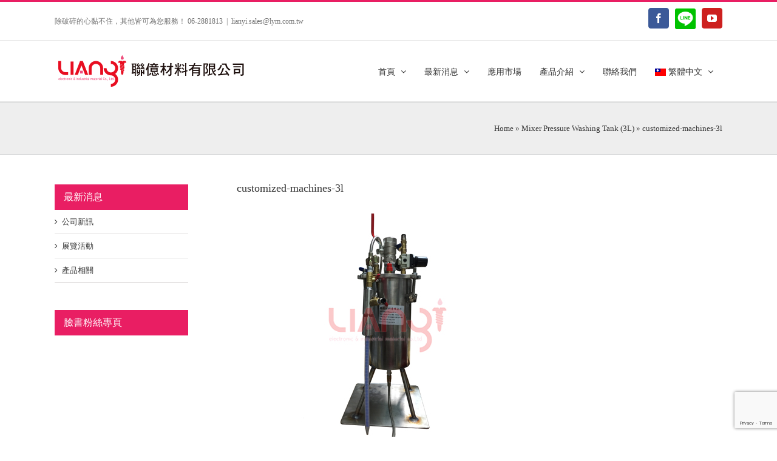

--- FILE ---
content_type: text/html; charset=utf-8
request_url: https://www.google.com/recaptcha/api2/anchor?ar=1&k=6LeSaYAUAAAAACeI1_IfiNlPo6shzj428c8zayyJ&co=aHR0cHM6Ly93d3cubHltLmNvbS50dzo0NDM.&hl=en&v=PoyoqOPhxBO7pBk68S4YbpHZ&size=invisible&anchor-ms=20000&execute-ms=30000&cb=u7fjoqhov94a
body_size: 48769
content:
<!DOCTYPE HTML><html dir="ltr" lang="en"><head><meta http-equiv="Content-Type" content="text/html; charset=UTF-8">
<meta http-equiv="X-UA-Compatible" content="IE=edge">
<title>reCAPTCHA</title>
<style type="text/css">
/* cyrillic-ext */
@font-face {
  font-family: 'Roboto';
  font-style: normal;
  font-weight: 400;
  font-stretch: 100%;
  src: url(//fonts.gstatic.com/s/roboto/v48/KFO7CnqEu92Fr1ME7kSn66aGLdTylUAMa3GUBHMdazTgWw.woff2) format('woff2');
  unicode-range: U+0460-052F, U+1C80-1C8A, U+20B4, U+2DE0-2DFF, U+A640-A69F, U+FE2E-FE2F;
}
/* cyrillic */
@font-face {
  font-family: 'Roboto';
  font-style: normal;
  font-weight: 400;
  font-stretch: 100%;
  src: url(//fonts.gstatic.com/s/roboto/v48/KFO7CnqEu92Fr1ME7kSn66aGLdTylUAMa3iUBHMdazTgWw.woff2) format('woff2');
  unicode-range: U+0301, U+0400-045F, U+0490-0491, U+04B0-04B1, U+2116;
}
/* greek-ext */
@font-face {
  font-family: 'Roboto';
  font-style: normal;
  font-weight: 400;
  font-stretch: 100%;
  src: url(//fonts.gstatic.com/s/roboto/v48/KFO7CnqEu92Fr1ME7kSn66aGLdTylUAMa3CUBHMdazTgWw.woff2) format('woff2');
  unicode-range: U+1F00-1FFF;
}
/* greek */
@font-face {
  font-family: 'Roboto';
  font-style: normal;
  font-weight: 400;
  font-stretch: 100%;
  src: url(//fonts.gstatic.com/s/roboto/v48/KFO7CnqEu92Fr1ME7kSn66aGLdTylUAMa3-UBHMdazTgWw.woff2) format('woff2');
  unicode-range: U+0370-0377, U+037A-037F, U+0384-038A, U+038C, U+038E-03A1, U+03A3-03FF;
}
/* math */
@font-face {
  font-family: 'Roboto';
  font-style: normal;
  font-weight: 400;
  font-stretch: 100%;
  src: url(//fonts.gstatic.com/s/roboto/v48/KFO7CnqEu92Fr1ME7kSn66aGLdTylUAMawCUBHMdazTgWw.woff2) format('woff2');
  unicode-range: U+0302-0303, U+0305, U+0307-0308, U+0310, U+0312, U+0315, U+031A, U+0326-0327, U+032C, U+032F-0330, U+0332-0333, U+0338, U+033A, U+0346, U+034D, U+0391-03A1, U+03A3-03A9, U+03B1-03C9, U+03D1, U+03D5-03D6, U+03F0-03F1, U+03F4-03F5, U+2016-2017, U+2034-2038, U+203C, U+2040, U+2043, U+2047, U+2050, U+2057, U+205F, U+2070-2071, U+2074-208E, U+2090-209C, U+20D0-20DC, U+20E1, U+20E5-20EF, U+2100-2112, U+2114-2115, U+2117-2121, U+2123-214F, U+2190, U+2192, U+2194-21AE, U+21B0-21E5, U+21F1-21F2, U+21F4-2211, U+2213-2214, U+2216-22FF, U+2308-230B, U+2310, U+2319, U+231C-2321, U+2336-237A, U+237C, U+2395, U+239B-23B7, U+23D0, U+23DC-23E1, U+2474-2475, U+25AF, U+25B3, U+25B7, U+25BD, U+25C1, U+25CA, U+25CC, U+25FB, U+266D-266F, U+27C0-27FF, U+2900-2AFF, U+2B0E-2B11, U+2B30-2B4C, U+2BFE, U+3030, U+FF5B, U+FF5D, U+1D400-1D7FF, U+1EE00-1EEFF;
}
/* symbols */
@font-face {
  font-family: 'Roboto';
  font-style: normal;
  font-weight: 400;
  font-stretch: 100%;
  src: url(//fonts.gstatic.com/s/roboto/v48/KFO7CnqEu92Fr1ME7kSn66aGLdTylUAMaxKUBHMdazTgWw.woff2) format('woff2');
  unicode-range: U+0001-000C, U+000E-001F, U+007F-009F, U+20DD-20E0, U+20E2-20E4, U+2150-218F, U+2190, U+2192, U+2194-2199, U+21AF, U+21E6-21F0, U+21F3, U+2218-2219, U+2299, U+22C4-22C6, U+2300-243F, U+2440-244A, U+2460-24FF, U+25A0-27BF, U+2800-28FF, U+2921-2922, U+2981, U+29BF, U+29EB, U+2B00-2BFF, U+4DC0-4DFF, U+FFF9-FFFB, U+10140-1018E, U+10190-1019C, U+101A0, U+101D0-101FD, U+102E0-102FB, U+10E60-10E7E, U+1D2C0-1D2D3, U+1D2E0-1D37F, U+1F000-1F0FF, U+1F100-1F1AD, U+1F1E6-1F1FF, U+1F30D-1F30F, U+1F315, U+1F31C, U+1F31E, U+1F320-1F32C, U+1F336, U+1F378, U+1F37D, U+1F382, U+1F393-1F39F, U+1F3A7-1F3A8, U+1F3AC-1F3AF, U+1F3C2, U+1F3C4-1F3C6, U+1F3CA-1F3CE, U+1F3D4-1F3E0, U+1F3ED, U+1F3F1-1F3F3, U+1F3F5-1F3F7, U+1F408, U+1F415, U+1F41F, U+1F426, U+1F43F, U+1F441-1F442, U+1F444, U+1F446-1F449, U+1F44C-1F44E, U+1F453, U+1F46A, U+1F47D, U+1F4A3, U+1F4B0, U+1F4B3, U+1F4B9, U+1F4BB, U+1F4BF, U+1F4C8-1F4CB, U+1F4D6, U+1F4DA, U+1F4DF, U+1F4E3-1F4E6, U+1F4EA-1F4ED, U+1F4F7, U+1F4F9-1F4FB, U+1F4FD-1F4FE, U+1F503, U+1F507-1F50B, U+1F50D, U+1F512-1F513, U+1F53E-1F54A, U+1F54F-1F5FA, U+1F610, U+1F650-1F67F, U+1F687, U+1F68D, U+1F691, U+1F694, U+1F698, U+1F6AD, U+1F6B2, U+1F6B9-1F6BA, U+1F6BC, U+1F6C6-1F6CF, U+1F6D3-1F6D7, U+1F6E0-1F6EA, U+1F6F0-1F6F3, U+1F6F7-1F6FC, U+1F700-1F7FF, U+1F800-1F80B, U+1F810-1F847, U+1F850-1F859, U+1F860-1F887, U+1F890-1F8AD, U+1F8B0-1F8BB, U+1F8C0-1F8C1, U+1F900-1F90B, U+1F93B, U+1F946, U+1F984, U+1F996, U+1F9E9, U+1FA00-1FA6F, U+1FA70-1FA7C, U+1FA80-1FA89, U+1FA8F-1FAC6, U+1FACE-1FADC, U+1FADF-1FAE9, U+1FAF0-1FAF8, U+1FB00-1FBFF;
}
/* vietnamese */
@font-face {
  font-family: 'Roboto';
  font-style: normal;
  font-weight: 400;
  font-stretch: 100%;
  src: url(//fonts.gstatic.com/s/roboto/v48/KFO7CnqEu92Fr1ME7kSn66aGLdTylUAMa3OUBHMdazTgWw.woff2) format('woff2');
  unicode-range: U+0102-0103, U+0110-0111, U+0128-0129, U+0168-0169, U+01A0-01A1, U+01AF-01B0, U+0300-0301, U+0303-0304, U+0308-0309, U+0323, U+0329, U+1EA0-1EF9, U+20AB;
}
/* latin-ext */
@font-face {
  font-family: 'Roboto';
  font-style: normal;
  font-weight: 400;
  font-stretch: 100%;
  src: url(//fonts.gstatic.com/s/roboto/v48/KFO7CnqEu92Fr1ME7kSn66aGLdTylUAMa3KUBHMdazTgWw.woff2) format('woff2');
  unicode-range: U+0100-02BA, U+02BD-02C5, U+02C7-02CC, U+02CE-02D7, U+02DD-02FF, U+0304, U+0308, U+0329, U+1D00-1DBF, U+1E00-1E9F, U+1EF2-1EFF, U+2020, U+20A0-20AB, U+20AD-20C0, U+2113, U+2C60-2C7F, U+A720-A7FF;
}
/* latin */
@font-face {
  font-family: 'Roboto';
  font-style: normal;
  font-weight: 400;
  font-stretch: 100%;
  src: url(//fonts.gstatic.com/s/roboto/v48/KFO7CnqEu92Fr1ME7kSn66aGLdTylUAMa3yUBHMdazQ.woff2) format('woff2');
  unicode-range: U+0000-00FF, U+0131, U+0152-0153, U+02BB-02BC, U+02C6, U+02DA, U+02DC, U+0304, U+0308, U+0329, U+2000-206F, U+20AC, U+2122, U+2191, U+2193, U+2212, U+2215, U+FEFF, U+FFFD;
}
/* cyrillic-ext */
@font-face {
  font-family: 'Roboto';
  font-style: normal;
  font-weight: 500;
  font-stretch: 100%;
  src: url(//fonts.gstatic.com/s/roboto/v48/KFO7CnqEu92Fr1ME7kSn66aGLdTylUAMa3GUBHMdazTgWw.woff2) format('woff2');
  unicode-range: U+0460-052F, U+1C80-1C8A, U+20B4, U+2DE0-2DFF, U+A640-A69F, U+FE2E-FE2F;
}
/* cyrillic */
@font-face {
  font-family: 'Roboto';
  font-style: normal;
  font-weight: 500;
  font-stretch: 100%;
  src: url(//fonts.gstatic.com/s/roboto/v48/KFO7CnqEu92Fr1ME7kSn66aGLdTylUAMa3iUBHMdazTgWw.woff2) format('woff2');
  unicode-range: U+0301, U+0400-045F, U+0490-0491, U+04B0-04B1, U+2116;
}
/* greek-ext */
@font-face {
  font-family: 'Roboto';
  font-style: normal;
  font-weight: 500;
  font-stretch: 100%;
  src: url(//fonts.gstatic.com/s/roboto/v48/KFO7CnqEu92Fr1ME7kSn66aGLdTylUAMa3CUBHMdazTgWw.woff2) format('woff2');
  unicode-range: U+1F00-1FFF;
}
/* greek */
@font-face {
  font-family: 'Roboto';
  font-style: normal;
  font-weight: 500;
  font-stretch: 100%;
  src: url(//fonts.gstatic.com/s/roboto/v48/KFO7CnqEu92Fr1ME7kSn66aGLdTylUAMa3-UBHMdazTgWw.woff2) format('woff2');
  unicode-range: U+0370-0377, U+037A-037F, U+0384-038A, U+038C, U+038E-03A1, U+03A3-03FF;
}
/* math */
@font-face {
  font-family: 'Roboto';
  font-style: normal;
  font-weight: 500;
  font-stretch: 100%;
  src: url(//fonts.gstatic.com/s/roboto/v48/KFO7CnqEu92Fr1ME7kSn66aGLdTylUAMawCUBHMdazTgWw.woff2) format('woff2');
  unicode-range: U+0302-0303, U+0305, U+0307-0308, U+0310, U+0312, U+0315, U+031A, U+0326-0327, U+032C, U+032F-0330, U+0332-0333, U+0338, U+033A, U+0346, U+034D, U+0391-03A1, U+03A3-03A9, U+03B1-03C9, U+03D1, U+03D5-03D6, U+03F0-03F1, U+03F4-03F5, U+2016-2017, U+2034-2038, U+203C, U+2040, U+2043, U+2047, U+2050, U+2057, U+205F, U+2070-2071, U+2074-208E, U+2090-209C, U+20D0-20DC, U+20E1, U+20E5-20EF, U+2100-2112, U+2114-2115, U+2117-2121, U+2123-214F, U+2190, U+2192, U+2194-21AE, U+21B0-21E5, U+21F1-21F2, U+21F4-2211, U+2213-2214, U+2216-22FF, U+2308-230B, U+2310, U+2319, U+231C-2321, U+2336-237A, U+237C, U+2395, U+239B-23B7, U+23D0, U+23DC-23E1, U+2474-2475, U+25AF, U+25B3, U+25B7, U+25BD, U+25C1, U+25CA, U+25CC, U+25FB, U+266D-266F, U+27C0-27FF, U+2900-2AFF, U+2B0E-2B11, U+2B30-2B4C, U+2BFE, U+3030, U+FF5B, U+FF5D, U+1D400-1D7FF, U+1EE00-1EEFF;
}
/* symbols */
@font-face {
  font-family: 'Roboto';
  font-style: normal;
  font-weight: 500;
  font-stretch: 100%;
  src: url(//fonts.gstatic.com/s/roboto/v48/KFO7CnqEu92Fr1ME7kSn66aGLdTylUAMaxKUBHMdazTgWw.woff2) format('woff2');
  unicode-range: U+0001-000C, U+000E-001F, U+007F-009F, U+20DD-20E0, U+20E2-20E4, U+2150-218F, U+2190, U+2192, U+2194-2199, U+21AF, U+21E6-21F0, U+21F3, U+2218-2219, U+2299, U+22C4-22C6, U+2300-243F, U+2440-244A, U+2460-24FF, U+25A0-27BF, U+2800-28FF, U+2921-2922, U+2981, U+29BF, U+29EB, U+2B00-2BFF, U+4DC0-4DFF, U+FFF9-FFFB, U+10140-1018E, U+10190-1019C, U+101A0, U+101D0-101FD, U+102E0-102FB, U+10E60-10E7E, U+1D2C0-1D2D3, U+1D2E0-1D37F, U+1F000-1F0FF, U+1F100-1F1AD, U+1F1E6-1F1FF, U+1F30D-1F30F, U+1F315, U+1F31C, U+1F31E, U+1F320-1F32C, U+1F336, U+1F378, U+1F37D, U+1F382, U+1F393-1F39F, U+1F3A7-1F3A8, U+1F3AC-1F3AF, U+1F3C2, U+1F3C4-1F3C6, U+1F3CA-1F3CE, U+1F3D4-1F3E0, U+1F3ED, U+1F3F1-1F3F3, U+1F3F5-1F3F7, U+1F408, U+1F415, U+1F41F, U+1F426, U+1F43F, U+1F441-1F442, U+1F444, U+1F446-1F449, U+1F44C-1F44E, U+1F453, U+1F46A, U+1F47D, U+1F4A3, U+1F4B0, U+1F4B3, U+1F4B9, U+1F4BB, U+1F4BF, U+1F4C8-1F4CB, U+1F4D6, U+1F4DA, U+1F4DF, U+1F4E3-1F4E6, U+1F4EA-1F4ED, U+1F4F7, U+1F4F9-1F4FB, U+1F4FD-1F4FE, U+1F503, U+1F507-1F50B, U+1F50D, U+1F512-1F513, U+1F53E-1F54A, U+1F54F-1F5FA, U+1F610, U+1F650-1F67F, U+1F687, U+1F68D, U+1F691, U+1F694, U+1F698, U+1F6AD, U+1F6B2, U+1F6B9-1F6BA, U+1F6BC, U+1F6C6-1F6CF, U+1F6D3-1F6D7, U+1F6E0-1F6EA, U+1F6F0-1F6F3, U+1F6F7-1F6FC, U+1F700-1F7FF, U+1F800-1F80B, U+1F810-1F847, U+1F850-1F859, U+1F860-1F887, U+1F890-1F8AD, U+1F8B0-1F8BB, U+1F8C0-1F8C1, U+1F900-1F90B, U+1F93B, U+1F946, U+1F984, U+1F996, U+1F9E9, U+1FA00-1FA6F, U+1FA70-1FA7C, U+1FA80-1FA89, U+1FA8F-1FAC6, U+1FACE-1FADC, U+1FADF-1FAE9, U+1FAF0-1FAF8, U+1FB00-1FBFF;
}
/* vietnamese */
@font-face {
  font-family: 'Roboto';
  font-style: normal;
  font-weight: 500;
  font-stretch: 100%;
  src: url(//fonts.gstatic.com/s/roboto/v48/KFO7CnqEu92Fr1ME7kSn66aGLdTylUAMa3OUBHMdazTgWw.woff2) format('woff2');
  unicode-range: U+0102-0103, U+0110-0111, U+0128-0129, U+0168-0169, U+01A0-01A1, U+01AF-01B0, U+0300-0301, U+0303-0304, U+0308-0309, U+0323, U+0329, U+1EA0-1EF9, U+20AB;
}
/* latin-ext */
@font-face {
  font-family: 'Roboto';
  font-style: normal;
  font-weight: 500;
  font-stretch: 100%;
  src: url(//fonts.gstatic.com/s/roboto/v48/KFO7CnqEu92Fr1ME7kSn66aGLdTylUAMa3KUBHMdazTgWw.woff2) format('woff2');
  unicode-range: U+0100-02BA, U+02BD-02C5, U+02C7-02CC, U+02CE-02D7, U+02DD-02FF, U+0304, U+0308, U+0329, U+1D00-1DBF, U+1E00-1E9F, U+1EF2-1EFF, U+2020, U+20A0-20AB, U+20AD-20C0, U+2113, U+2C60-2C7F, U+A720-A7FF;
}
/* latin */
@font-face {
  font-family: 'Roboto';
  font-style: normal;
  font-weight: 500;
  font-stretch: 100%;
  src: url(//fonts.gstatic.com/s/roboto/v48/KFO7CnqEu92Fr1ME7kSn66aGLdTylUAMa3yUBHMdazQ.woff2) format('woff2');
  unicode-range: U+0000-00FF, U+0131, U+0152-0153, U+02BB-02BC, U+02C6, U+02DA, U+02DC, U+0304, U+0308, U+0329, U+2000-206F, U+20AC, U+2122, U+2191, U+2193, U+2212, U+2215, U+FEFF, U+FFFD;
}
/* cyrillic-ext */
@font-face {
  font-family: 'Roboto';
  font-style: normal;
  font-weight: 900;
  font-stretch: 100%;
  src: url(//fonts.gstatic.com/s/roboto/v48/KFO7CnqEu92Fr1ME7kSn66aGLdTylUAMa3GUBHMdazTgWw.woff2) format('woff2');
  unicode-range: U+0460-052F, U+1C80-1C8A, U+20B4, U+2DE0-2DFF, U+A640-A69F, U+FE2E-FE2F;
}
/* cyrillic */
@font-face {
  font-family: 'Roboto';
  font-style: normal;
  font-weight: 900;
  font-stretch: 100%;
  src: url(//fonts.gstatic.com/s/roboto/v48/KFO7CnqEu92Fr1ME7kSn66aGLdTylUAMa3iUBHMdazTgWw.woff2) format('woff2');
  unicode-range: U+0301, U+0400-045F, U+0490-0491, U+04B0-04B1, U+2116;
}
/* greek-ext */
@font-face {
  font-family: 'Roboto';
  font-style: normal;
  font-weight: 900;
  font-stretch: 100%;
  src: url(//fonts.gstatic.com/s/roboto/v48/KFO7CnqEu92Fr1ME7kSn66aGLdTylUAMa3CUBHMdazTgWw.woff2) format('woff2');
  unicode-range: U+1F00-1FFF;
}
/* greek */
@font-face {
  font-family: 'Roboto';
  font-style: normal;
  font-weight: 900;
  font-stretch: 100%;
  src: url(//fonts.gstatic.com/s/roboto/v48/KFO7CnqEu92Fr1ME7kSn66aGLdTylUAMa3-UBHMdazTgWw.woff2) format('woff2');
  unicode-range: U+0370-0377, U+037A-037F, U+0384-038A, U+038C, U+038E-03A1, U+03A3-03FF;
}
/* math */
@font-face {
  font-family: 'Roboto';
  font-style: normal;
  font-weight: 900;
  font-stretch: 100%;
  src: url(//fonts.gstatic.com/s/roboto/v48/KFO7CnqEu92Fr1ME7kSn66aGLdTylUAMawCUBHMdazTgWw.woff2) format('woff2');
  unicode-range: U+0302-0303, U+0305, U+0307-0308, U+0310, U+0312, U+0315, U+031A, U+0326-0327, U+032C, U+032F-0330, U+0332-0333, U+0338, U+033A, U+0346, U+034D, U+0391-03A1, U+03A3-03A9, U+03B1-03C9, U+03D1, U+03D5-03D6, U+03F0-03F1, U+03F4-03F5, U+2016-2017, U+2034-2038, U+203C, U+2040, U+2043, U+2047, U+2050, U+2057, U+205F, U+2070-2071, U+2074-208E, U+2090-209C, U+20D0-20DC, U+20E1, U+20E5-20EF, U+2100-2112, U+2114-2115, U+2117-2121, U+2123-214F, U+2190, U+2192, U+2194-21AE, U+21B0-21E5, U+21F1-21F2, U+21F4-2211, U+2213-2214, U+2216-22FF, U+2308-230B, U+2310, U+2319, U+231C-2321, U+2336-237A, U+237C, U+2395, U+239B-23B7, U+23D0, U+23DC-23E1, U+2474-2475, U+25AF, U+25B3, U+25B7, U+25BD, U+25C1, U+25CA, U+25CC, U+25FB, U+266D-266F, U+27C0-27FF, U+2900-2AFF, U+2B0E-2B11, U+2B30-2B4C, U+2BFE, U+3030, U+FF5B, U+FF5D, U+1D400-1D7FF, U+1EE00-1EEFF;
}
/* symbols */
@font-face {
  font-family: 'Roboto';
  font-style: normal;
  font-weight: 900;
  font-stretch: 100%;
  src: url(//fonts.gstatic.com/s/roboto/v48/KFO7CnqEu92Fr1ME7kSn66aGLdTylUAMaxKUBHMdazTgWw.woff2) format('woff2');
  unicode-range: U+0001-000C, U+000E-001F, U+007F-009F, U+20DD-20E0, U+20E2-20E4, U+2150-218F, U+2190, U+2192, U+2194-2199, U+21AF, U+21E6-21F0, U+21F3, U+2218-2219, U+2299, U+22C4-22C6, U+2300-243F, U+2440-244A, U+2460-24FF, U+25A0-27BF, U+2800-28FF, U+2921-2922, U+2981, U+29BF, U+29EB, U+2B00-2BFF, U+4DC0-4DFF, U+FFF9-FFFB, U+10140-1018E, U+10190-1019C, U+101A0, U+101D0-101FD, U+102E0-102FB, U+10E60-10E7E, U+1D2C0-1D2D3, U+1D2E0-1D37F, U+1F000-1F0FF, U+1F100-1F1AD, U+1F1E6-1F1FF, U+1F30D-1F30F, U+1F315, U+1F31C, U+1F31E, U+1F320-1F32C, U+1F336, U+1F378, U+1F37D, U+1F382, U+1F393-1F39F, U+1F3A7-1F3A8, U+1F3AC-1F3AF, U+1F3C2, U+1F3C4-1F3C6, U+1F3CA-1F3CE, U+1F3D4-1F3E0, U+1F3ED, U+1F3F1-1F3F3, U+1F3F5-1F3F7, U+1F408, U+1F415, U+1F41F, U+1F426, U+1F43F, U+1F441-1F442, U+1F444, U+1F446-1F449, U+1F44C-1F44E, U+1F453, U+1F46A, U+1F47D, U+1F4A3, U+1F4B0, U+1F4B3, U+1F4B9, U+1F4BB, U+1F4BF, U+1F4C8-1F4CB, U+1F4D6, U+1F4DA, U+1F4DF, U+1F4E3-1F4E6, U+1F4EA-1F4ED, U+1F4F7, U+1F4F9-1F4FB, U+1F4FD-1F4FE, U+1F503, U+1F507-1F50B, U+1F50D, U+1F512-1F513, U+1F53E-1F54A, U+1F54F-1F5FA, U+1F610, U+1F650-1F67F, U+1F687, U+1F68D, U+1F691, U+1F694, U+1F698, U+1F6AD, U+1F6B2, U+1F6B9-1F6BA, U+1F6BC, U+1F6C6-1F6CF, U+1F6D3-1F6D7, U+1F6E0-1F6EA, U+1F6F0-1F6F3, U+1F6F7-1F6FC, U+1F700-1F7FF, U+1F800-1F80B, U+1F810-1F847, U+1F850-1F859, U+1F860-1F887, U+1F890-1F8AD, U+1F8B0-1F8BB, U+1F8C0-1F8C1, U+1F900-1F90B, U+1F93B, U+1F946, U+1F984, U+1F996, U+1F9E9, U+1FA00-1FA6F, U+1FA70-1FA7C, U+1FA80-1FA89, U+1FA8F-1FAC6, U+1FACE-1FADC, U+1FADF-1FAE9, U+1FAF0-1FAF8, U+1FB00-1FBFF;
}
/* vietnamese */
@font-face {
  font-family: 'Roboto';
  font-style: normal;
  font-weight: 900;
  font-stretch: 100%;
  src: url(//fonts.gstatic.com/s/roboto/v48/KFO7CnqEu92Fr1ME7kSn66aGLdTylUAMa3OUBHMdazTgWw.woff2) format('woff2');
  unicode-range: U+0102-0103, U+0110-0111, U+0128-0129, U+0168-0169, U+01A0-01A1, U+01AF-01B0, U+0300-0301, U+0303-0304, U+0308-0309, U+0323, U+0329, U+1EA0-1EF9, U+20AB;
}
/* latin-ext */
@font-face {
  font-family: 'Roboto';
  font-style: normal;
  font-weight: 900;
  font-stretch: 100%;
  src: url(//fonts.gstatic.com/s/roboto/v48/KFO7CnqEu92Fr1ME7kSn66aGLdTylUAMa3KUBHMdazTgWw.woff2) format('woff2');
  unicode-range: U+0100-02BA, U+02BD-02C5, U+02C7-02CC, U+02CE-02D7, U+02DD-02FF, U+0304, U+0308, U+0329, U+1D00-1DBF, U+1E00-1E9F, U+1EF2-1EFF, U+2020, U+20A0-20AB, U+20AD-20C0, U+2113, U+2C60-2C7F, U+A720-A7FF;
}
/* latin */
@font-face {
  font-family: 'Roboto';
  font-style: normal;
  font-weight: 900;
  font-stretch: 100%;
  src: url(//fonts.gstatic.com/s/roboto/v48/KFO7CnqEu92Fr1ME7kSn66aGLdTylUAMa3yUBHMdazQ.woff2) format('woff2');
  unicode-range: U+0000-00FF, U+0131, U+0152-0153, U+02BB-02BC, U+02C6, U+02DA, U+02DC, U+0304, U+0308, U+0329, U+2000-206F, U+20AC, U+2122, U+2191, U+2193, U+2212, U+2215, U+FEFF, U+FFFD;
}

</style>
<link rel="stylesheet" type="text/css" href="https://www.gstatic.com/recaptcha/releases/PoyoqOPhxBO7pBk68S4YbpHZ/styles__ltr.css">
<script nonce="8ClQjuVeGjIBqBR4R_nSZw" type="text/javascript">window['__recaptcha_api'] = 'https://www.google.com/recaptcha/api2/';</script>
<script type="text/javascript" src="https://www.gstatic.com/recaptcha/releases/PoyoqOPhxBO7pBk68S4YbpHZ/recaptcha__en.js" nonce="8ClQjuVeGjIBqBR4R_nSZw">
      
    </script></head>
<body><div id="rc-anchor-alert" class="rc-anchor-alert"></div>
<input type="hidden" id="recaptcha-token" value="[base64]">
<script type="text/javascript" nonce="8ClQjuVeGjIBqBR4R_nSZw">
      recaptcha.anchor.Main.init("[\x22ainput\x22,[\x22bgdata\x22,\x22\x22,\[base64]/[base64]/UltIKytdPWE6KGE8MjA0OD9SW0grK109YT4+NnwxOTI6KChhJjY0NTEyKT09NTUyOTYmJnErMTxoLmxlbmd0aCYmKGguY2hhckNvZGVBdChxKzEpJjY0NTEyKT09NTYzMjA/[base64]/MjU1OlI/[base64]/[base64]/[base64]/[base64]/[base64]/[base64]/[base64]/[base64]/[base64]/[base64]\x22,\[base64]\\u003d\\u003d\x22,\x22wrB8fsOVU8K0YAzDsTQpw7ZEw57DnMK1CsOASRcvw7fCsGlQw6/DuMO0wpjCoHklQDfCkMKgw4BwEHh7P8KRGgltw5h/wo4NQ13DgMOtHcO3wpdJw7VUwp47w4lEwrATw7fCs2/CgnsuO8OOGxcFd8OSJcOFJRHCgRAlMGN+ARo7AsKwwo1kw50EwoHDksOCG8K7KMO/w67CmcOJS0rDkMKPw4DDmh4qwqNSw7/Cu8KHCMKwAMOgGxZqwpF+S8OpM1sHwrzDiBzDqlZYwqR+PDHDlMKHNWZLHBPDrMOIwocrO8KYw4/CiMOpw5LDkxM6Yn3CnMKYwqzDgVAFwp3DvsOnwpATwrvDvMKzwqjCs8K8cwouwrLClE/Dpl4Bwo/CmcKXwqgLMsKXw7JSPcKOwp0CLsKLwoHCgcKyeMOZMcKww4fCp0TDv8KTw7kTecOfPMKbYsOMw7zCs8ONGcOTfRbDrh0yw6BRw4XDtsOlNcObJMO9NsOfEW8Iex3CqRbCo8KLGT5iw7kxw5fDuE1jOzzCigV4WsO/McO1w7TDnsORwp3CoCDCkXrDsWtuw4nCkinCsMO8wqDDjBvDu8KDwolGw7dIw5kew6QXHTvCvD/DgWczw6TChT5SIMOSwqUwwp9nFsKLw57CksOWLsKRwrbDph3CqirCgibDv8K9NTUcwo1vSUcQwqDDsk41BgvCl8KFD8KHNk/DosOURcOJTMK2cUvDojXCgMOteVsbWsOOY8Khwp3Dr2/DtlEDwrrDrcOjY8Oxw7bCgUfDmcO3w5/DsMKQEMOgwrXDsSpLw7RiJcK9w5fDiUdGfX3DogVTw7/CosKMYsOlw7bDp8KOGMKBw4BvXMORVMKkMcKKPnIwwptnwq9uwrN4wofDlltMwqhBcnDCmlw1wrrDhMOEKQIBb113RzLDgMOUwq3Dsg9cw7cwNxRtEkd8wq0tbWY2MUkLFF/CsRpdw7nDkgTCucK7w5/CsmJrHWEmwoDDuXvCusO7w6d5w6JNw7fDu8KUwpMfbBzCl8KIwow7wpROwo7CrcKWw6PDrnFHVxRuw7x/[base64]/CpMK8w5JbwqHDtALCsH3ClsKEwrUJdVo/M1fCp8OKwp7DmDPCosKnbMK4NTUMYsK+woNQEcOTwo0IZsOPwoVPc8O1KsO6w7EbPcKZPMOAwqPCiVJyw4gIaU3Dp0PCs8Kpwq/DgmMvHDjDncOKwp4tw6vCrsOJw7jDgnnCrBs+JR4JKcO7wolKTsOAw5vCosKoTMK7OMKOwpcJw5rDp0nCrcKEWFcxKiDDiMKjMcOWwqTDhcKEQB3CtxDDp0xVw5bDjMOEw6o/wovCpS/DnlTDpiN/UnQGBcK7a8OcDMO6w6M2wrIvECbDinQ4wrB5ImDDoMOewoRddsKHwqEhT31XwqRXw5AcXsOvfiXDvkMZXsOqPCk5ZMKQwoYUw5DDhcOXDyDDoynDtynClcO5FhTCgsOew4vDmULCiMOswofCrDR+w7rCqsOAYgd8wrQZw6QCBw/DjFRPF8OFwpRJwr3DhDFKwqNVY8O/UcKIwpXCssKcwofCpkMUwppnwpPCpsOMwrDDmEzDuMOgMMKFwqzCkRxfYWslVDHCg8KAwq9Qw6tHwoE1AsKzfsK3wozDhFvCvTYkw5puOEzDjcKxwq1sWH1zCcOWwp4YVMOxdmNbw6YSwq93LiLChMOVw5HCscO/BypEw5LDpMKswrXDoyzDvGTDu0HDocOFwoplw6M1w7zDiSDCtgQ1wpkRRAXDusKMFTDDkMKwLDbCkcORUsK1Ck/DjsOqwqLCi19ocMO8w4jCmVwSw5FewrbCkQw7w4YBZSB3asOCwpJAw5gHw7kqLnxRw6Fuw4BMVkZsLsOpw5nDt25bw49xVBMid3vDvcKrw5xVYMO/BMO2IcOvKsK/wqzCuhkuw5nClMKaNMKcw6lKCsO6DkRuFwluwoRrwrBwfsOkI1jDq1spHMOkwrbDpMKOw6w5CQfDmsOxVXpDNMK/w6DCvsK1wprCnsOHwoXDmsKFw7XChkk3b8Kowp8YdTgNw4/DjhnDuMKDw5TDvsOtEsOLwqTCucK+woDCiV1nwoMqaMKPwqh7wolMw5vDvMOfB0XCl3bCjitTwrgkEMOVwozDn8K/c8OVw6rCkMKYw6t5EyvDlcOmwpXCtsOLZljDqFtCwonDpTQ5w5XCkmnCo3xCcnQ5R8OcEFF4R0zDrT3CgsO4wonDkMOrMk7CkxDChx0mDTXCjcORw7x2w5JfwqtSwq9pdRfCi2XDssO+csO7HMKeZRYmwp/CjVcHw6/[base64]/wr/DvcObZkA2XwVHwrldLMOHwq3DgsOHwpRcVcKxw541VsOEwqIAXMOAEEHCrMKQXi/CmcOkMmwEGcOpw6tCTCtRLWLCrcOiaF4qBxjCp2Mdw7HCjAF6woPCizjDgQ5jw6nCp8OTQzbDh8OBecKCw4NSacOMwqhQw7BtwqXCgcOXwowgThrDvMOrLk03wqLCnCw7GsOjHiHDgWcATmfDksK4RmzCgsOAw4Z8wo/CrsKuO8OLQA/DpsOAGkp7GWc/[base64]/CpWUowpxLAnLDicKWwqjDvsKHw4jDosOmbsO9w5bCrsK0bsOZw73Di8Kuwo3DtBw8PcODwpLDkcKSw4BmO2MFKsO3w6PDjl5bw5x8w5nDiE4kwqXDs2/DhcKWw6XCj8KcwoTCvcOdIMOWM8KuBcOZw79dwo51w510w7DCkcOTw6IGQMKAfUfCvHXCkjrDuMK/wqLCoXvClMKrbHFSUCXCmxPDgMOqI8KWeXPDv8KQJGsNcsO2c37CiMK/McKLwq9FPEA7w73Dh8KXwpHDhCQbwoLDkMK1O8OhJMO7RTLDmG9lfgrDmC/CgCbDnyE6wr10IcOhw7R2LMKXQcKYB8OwwrptOyvDmsOHw4VsNcKCwopkwrjDoTRNw7zCvgdCWiB8Ew3DksK/wrQgw7rCtcO9wqIiw5zDhk13w7sdTMK8PcOGasKGw47CncKHBBLClEkKwq8QwqUMwpARw4ZFasOOw5/[base64]/w7VwGXjDgXXDvMKrwpE8wo3CuHfDoMKzw4YKY1wuw4Qgw6rCgcOqRcKYwqfCt8KMw4tmwoXCmsO8wrZJL8KdwqUbwpHCmg0RGwkzw7nDqVIlw5vCpsK/L8OpwpFyCsOIa8OFwqkPwrDDmsO9wqnDhzDCmwTDoQDChhLDn8OrR1PDrcOqwoVrIX/DuDHCiWrDrWrDlEc0w7nCvsO7P3YgwqMYw7bDtMOLwoUZDsKOUMKbw7cpwoFgeMKMw6/Cj8O/w5FDecOzbBXCvDnDnsKYWQ3CvzJcX8KLwoAMw5zCm8KIJw7CkCM8MsKPKMKiFSA9w7o0HcOTOsKUbMOWwqdowotxXcKIw5kGJyolwqJddcKCwoBmw6o8w6DChkpGXsOSwo8iw6gMw6vCpsOPw5HCqMOkcsOAbBkXw4VYScOgwo/[base64]/ZQ3CjAHDkmUHM8Ozwq/[base64]/Dv8KrwrBXwpLCmMKxJF1/OcOaw5zCp8OqJsODw7Q4w7Uxw4AeBMOWw47CqMOpw6bCpMOzwrkWBMOAIUbCp3dywoEhwrl6DcKfdz4/OVfCgsK9RV1mJFAjwrU5wqnDuxzCgGNIwpQSC8O3f8OswqNvTMOhEX9GworCkMKxesOZwovDpkV4FsKKw6DCpsOJUGzDnsOTQ8Kaw4jCjcK0HsO2f8OwwqnCgHsiw4w+wrXCvVJfVcOCeihuwq/[base64]/YUvCuGY1w6wDfsK2X8OAw5fDslrCrMKnwrTCocKXwoReSMO0wpHCsCoWw4bDrMO1fyXCuzwtOADDiF/Dq8OowqhyCRbDkHLDkMOtw4Iewp7DvlfDoQZawrHCii7CgcOMNVAEGGjDmRfDpsO4wp/[base64]/CrMOSDMKaJMKLwrwGF8OnA8KYw65BaMKoADBaw4XCicOEFTosDMKyw5TDmzlJcRjCgMOPP8OmRHEqeVnDjcKNCxEdaG1gV8K2BXXCmsK9d8KjKMKZwpjCpsOHUx7CgE0ow5/[base64]/DnMOOw7nChQpuwojDhRfCkMO/SsKJw4PDjjdsw4VvPsO8w4lHRxXCj3NrVcO2wpTDrcOMw7rCkidpwo4xB3vDpxPClmfDncOATDsxw7LDuMOqw7jCosK5wrrCicOnK1bCuMOJw73CqHZPwpXDkWbClcOCIcKawqDCosK6fjzDtXDCtMOjUMK3wrjCvz5Aw73DucOSw7N7J8KrJk/DsMKYU1wxw67CohgCZcOCwp9+RsKFw7hawrUPw4ZYwpI2dMK9w4fCrcKOwrjDssK1KAfDjD/DiUPCvTFXw6rCmwIja8Ksw718RcKCPyY9Di4ROcOewqLCn8KLw73CtcKqTMOAP2IzE8KaaHk1wr/[base64]/Cr3HDi8OiwrLDs39ZY8Kuc1TDqiLCtcO/wohsSC3ClcKzd0oGMVfDgcOiwqw0w4rCl8O7wrfCg8OLwpjDuR3Ci1dqXUhKw7XDu8OeBzbChcOIwoZlwpXDrsKawo7DiMOOw57Cs8OBwofCjsKjMcOUScKbwpPCpXlWw7rCohNtYMObKF4wMcOhwpwPwpRAwpTDt8ONbRlIwp8EQMOvwp5kw4vClG/CslzCqkg+wpjDmnB2w4EMb0nCr0vDgsO9McOmdzE0JMKnZMOwbHDDqA3DusKTUzzDiMOuwqbCjSA5XsOHTcOPw5IydcOyw43CpFcbw5jCgsOMGAzDsR7Cn8Kxw4XClCbDq0gEecKwMCzDq0/CtMOYw70hZcKaTzs5FsK1w6PDhCrDvcKnW8O4w6HCq8Ocwo54V2zDs2zCpX0Hw7hFw63Dq8Kgw7DDoMOsw5zDjS5Lb8K2U2EsYWTDpiAlwpXCpk7Cnk/DgcOUwqpqw4ssMMKWdsOiYMK5wrNJGQjDjMKIw7FXSsOQaQLDsMKYw7rDp8OkeRbCoBIsRcKJw4HCoXnCj3PDnTvCgsOHF8ONw5JeCMOxeAI0DsOLw7nDmcKewpgsf2fDnsOKw5XCgXjDqTPDr0F+E8O/TcO+wqDCt8OUwqbDmgbDmsK7ecKIIETDl8KawqYTb1/DkFrDhsKLYE9Qw65Uw6t9wp1Kw6LClcOIeMOBw4HDl8Ofexg/wooew582MMOnPWBNwqh6woXDp8OQYA50FcOtworDtMKawrLCm00FFsOnVsKKeS1iUEvCiwsTw53DrMOZwoHCrsKkw4TDoMKywp4Vwp7DqxQiwqV4FxtPSMKhw4zDuSzCrS7ClAJ4w4XCp8OXE2bCoDdld3LCgE/[base64]/DtD92JcOcwrfDk8Oew6RNIXbCkwEKwqrDv07CgV5qw73Dg8KMMWfDi0nCl8OUEEHDqH3CiMOpaMOxRsKJw53DvcK+wrg5w67CmcOMcyfCrxPCgmXCsRdHw5nDlmwMVX4vIcOLe8KRw7DDo8KIPsOgwpYEAMKowqLDgsKmw43DnsKjwr/Cj2LCik/CrBRpGE/Djy7Cpw7Co8KnEsKgZ2kAKnLCqsO+GFvDk8ONwqPDucOQBWYVwrrDug/DqMK5w4Fnw51oB8KRPcKfWMK0PwvDj0DCv8OyF0FkwrRWwpp3w4vDim5kQncUQMOzwrRnOTTCh8KRB8KIM8KdwolYw67DsjfDmhnCqzzCmsKtGMKbC1ZjFj5qYMKGUsOcI8O5AUY0w6PCiXfDr8O3dsKrwp/Cq8OlwrNsUcKkw5nCvCjCicK2wq3CqyhqwptGw7DCgcK/w6zDimzDmwQGwpjCo8KOwoI7wpvDqQA0wpXCvUlqDsOEGcOww4ROw7J3w57CrsOfPwZew5IPw7LCukDDgVvDtm/DnmMyw55KbcKfb2bDjAM/Rn0RGcKrwpzClglGw4/DvMK7w5XDilhqOFszw6nDs0fDm34cBAQcQ8KXwoACVcOrw6DDvxoJLcKQwpTCrcKga8OWPcONw5dIdsKxJixpFcOfw5HCmsOWwqRlw7BMWXzCk3vCvMKkw63CsMO5FyMmTHQ/TnvDoXDDkWzDuAEHwpPChEDDpSPCpMKfw7UkwrQ4P1lvNsO9w7PDqTFTwovCnHQdwrLCg1Jaw5MAw7EswqoAwp/CjMO5DMOcwp1US3hCw7fDon/[base64]/CiVFFwp8WTMOxw6BKXsO8N2HDtVDCuiMHCsOneH/DpcOswrPCojTCoSvCpMKyYEJGwpXCuyXChV/[base64]/Cj0FKw4csw40awovCkSbDg2fDhi/DhnrChRjCjC5bIHw0w4fCuA3Do8K8Ux0SMl3DqMKoXiXDtDvDnhbCuMKUw43Dh8KSL3zDkx4kwrAZw5lMwqlAwptIRcKUNUlsGF3CpMKmw7J+w5ssEMOkwqlEw6HDt3bCm8KdS8Kqw4/CpMKeIMKMwq/CusOyfsOYY8KLw5PDvsO4wp4/w6o8wq7DkEgQwprCqDHDqMKzwpxWw5zCh8OKSEjCrMOzMjTDvW/CqcKqODXDisOHwojDtEYcwrF3wrt6GcKlAnsFem80w65+w7nDnAQgU8OhF8KTecOXw5PCvcKTJgrCh8O4WcKjGsOzwpUBw7xtwp7CncOXw5JXwqvDqsKew7wtwrLCqWPDoTINwosJw5Jfwq7DoXcGa8KXw5/DjMOEelITbMKFw5tTw77CuSYfwpjDn8KzwojChsKbwpDCrcKYF8Knwrlawpgkw7xZw7DCoj0lw4zCvB/Ds2LDvwt7QMOwwrAaw7UjAcOIwozDk8KWdyzDv3wQNSrCisO3CMK/wqDDuxTCp1U0RcO8w6xNw5AJPgwAwo/Cm8K+P8KDYcKtwr8qwr/DgWzClsKmEDbDpQrCqcOHw71HERHDsW9+woMhw6oBNG3DisOKw5N6MFTCkcK4QgrDt1oawpTCmD/DuU7Dkkg9w7/DuEjCvj1nJl5Gw6TCignDgcKbZxNIaMObK33Cp8Omw7DDtzjChcO3XmhUw5xHwpdIcw3CpTfDscOIw686w4vCiR/DgR4jwrPDmx5yN2AYwqYZwpPCqsOFw7Eowp1oe8OSeFFBLRB4V3bCqcKFw6kIwoAVw5DDmsOPEMK9dcKaWzvDuGnDtMO6PCY7Dj9yw7IMQj/Dn8KMQMKRwpvDq1PCn8KrwrHDksOJwrzCpSTCm8KMeFbCg8KlworDssKiw5bDucOvJCfCiHXCjsOsw6nCl8Oae8K9woPDhVw5Mj45f8OtNWNmD8OqO8OvEwFfwobCscO2dMK8AmYmwqzCg1Qwwq5BNMKyw5/DuGorw615BcKJw7XDusObw5LDiMOMF8K8akVRVDDCpcO9wqAtw4xlUgV0w7/[base64]/U8OAE8K/w7BxIw00USgbSQAtwonDnVgKKiIPw7puw70Kw6LDjjNHVjVOKH7CoMKAw554YjsfF8OPwr/DoGLDgcOEDkrDi2dBVxd5wqzCrCwKwpN9TU3Cv8K9wr/CrRXCnCnDhSpHw4bCgcKFw70nw6o5a2jDp8O4w6rDu8OIGsOkPsO3w51Ww4puLjfDlMK2wrvCsAIsZHjCjMOuc8K6w5pUw7zCoUpkT8KINMKockvCj08ACVfDqk7DucOMwpsENMOtWsKnw7JrGcKFfsOkw6LCsSTCgsOTwrcjfsOsFmoWL8ODw5/ClcOZw47CpXFew4tfwrPCvHUbaA1mw4XCug/DnBU9azhAGjB/w7TDvQdnAyp+ccKOw4oJw47CrsO4bMOOwr9qOsKSVMKoXkI0w43DjgrDqMKHwr3CmjPDjnDDtzw7TiMLS1I0W8Kewptow4BEMGVSwqXDvy5xw4rCh2ZhwqYqCnPCoVggw7zCj8Kfw5FMJ3jCkm7DrsKCEMKvwqnDg2FgIcK2wqLDt8KSI3UHwpHChcO4dsOhw5jDvx/DiHUaWMK1wrvDiMOfZcKWwoZlw4QTFCjChcKqPi9KDzbCtnDCisKkw6/[base64]/[base64]/[base64]/wpXDiz/DhsOxV8Kkw53Ct8KRD8KJOMOicirDn8K/FnzDs8K2T8KGMz/DtMOxR8OqwotdecKzwqTCmX93w6xmbzQSw4DDoWPDksOcworDiMKSTx5yw7/DncOzwpbCp33CuARywo5eQ8OJV8OUwq7CscKKwqXCiV/Cn8Odf8Khe8OSwozDmmlqNkFrd8KjXMKhWsKAwonCgsOVw48iw4ZIw4bClVk/wqTDk0PDtXrDg1jDvEF4w43Cn8KCYsK4wo9oNAEpwpzDlcKmIWjDgHZDw51Bw6JzDMOCSgh+EMKta07CkBJKwr4Swq/[base64]/Zxk1ScOgHCXDkkUlEcK1w5/Cl8K6KlrDgDrDpcKAwoPCgMKpIMKzw4bCuxrChcKrw7htwoEBOzXDrS4zwoZ9wqxgLhp+wqHDjcKKPcOZWHrDg0x8w57DisKcw5TDjE9uw5HDu8K7DcK4XhxzUDnDkCQXScOyw77DpnAva10hBl7CplLDs0M/wqYiaUPCtzjDp3V6O8Olw6fCs0TDssO7bC9ow55hekFEw5fDlMO/w7sowp0fw513wpPDtRk5blPDiG0DcMKfO8OmwrHDhhPCkCvDoQ44SMKOwo1NCBrCjMKGw4HCjxbCicKNw4HDn3YuMy7DmDTDpMKFwoUkw5HCg3lAwqLDhHR6w7XDnVNtFsK4QsO4O8KQwpUIw6/[base64]/[base64]/wp3CqUtyw6XDiCrDksKWwrbDjsOOw53CksKewqZzE8KODyHCjMOMO8K7XcKqwqULw6DDtXY8worDvm9sw6/DtXI4XArDjW/Ch8KBwrjDjcObwopANAl4w67CvsKTb8KXwpxmwqPCtMOhw5PDo8KjHsOUw4vCuH5yw7goXCU/w50wecOpWDRxw5Iuw7LCtGtiw6PCrcKhRB8aAV/Ciw7Cl8OUw47CgsKuwrhuOm5Cw4rDnDjCmcKuc2Flw4fCuMKtw6c5F3AOw4TDpWHCnMKMwrEqRcOxbMKjwr/Cq17CosOFwot0w4siHcOWw7ocCcK1w7/CqcOqwonCrRnDgMKAwohiwpVmwrluUsOFw5hZwrPCtDglGx/DlsKDw4AmRmYZw7XDi0/Cv8Kxw7ICw4bDhw3Dmw9SQ2TDiXfDgT8yNl3CjyrCvsK0w5vCscKLwr1XQMO4WMK8w5XClxfDjE3DmzjCnR/DhiPCncOLw5Fbwo1jw6x4QSfCrMOIw4DDs8KGw4HDoyDDocOGwqR+MxNpwoF8wptAeTnCpMKFw4QEw6IgKy/[base64]/DjcKRZVMRwpfDhXRZwpDDhMKkw5bCsMOVLFbClgfDjRbDlUEXZ8O/D0gBwp3CksODPcOcGn8Xf8Ktw6QNw5/DhcOEcMKDd0/CnyrCocKUPMOxOMKdw5Qyw6LCmncCasKKw4o1wrppwq55w7NKw5M7wpzCvsKzUVHCkGBcanjCrF3Cn0EWSwxZwoUtw6LCj8Oqwr50CcKrbUgjYsOiCcOtdsO7woc/wo4Ib8KAM2Exw4bCtcOlwqzCpQZTVXrCpkJ4JMKBUWnCn0DDtH/CvMOvRsOIw4nDnsKPXcOmVkfCicOXwplKw60TYMO4wqDDvQXCgcKnbywJwqsDwr/CsxrDtyrCk3Ubw7loZRPCr8OJwqHDt8K2YcOqwrjDvAbDqyR/[base64]/wq5gwp7DoDFRw7bDmcOLw4nDuSxKwqnDlcKPPEkfwqLDpcK4DcK4wqRJIFd9w65xwpvCilZZwrrCrgsCSWPDtDPCnBTDgMKMWMO1wpksVSnCgwTDlC/CrgDDq3ElwqwPwoJRw5nCgg7DnyXDs8OYbnHDiFvDn8KpLcKoYAIQO0TDnjMSwrjCuMKdwr/Cs8K9wrHDkTnDn2rDskjCkhzDhMKfB8K5wpwDw61sb1oow7LCgH4Zw70zCkVHw7FuBcKoDQTCvGN4wqMtOcK0J8KzwqEYw6DDr8OUTsO1MMO+HHk2wqzDlsKob2BsbsK1wq4wwpvDgS/[base64]/NsKye0F9wrtcesKEwrlXBcKJDMOrw6MKw6zCiSIsJ8KdJMK8Lm7DosOpccOXw43CrQgzEH9HJlwkIlMvwqDDuwV7ZsOlw6DDucOqw6nDgsO4a8OkwoHDhcOLw4LDqlF7XcO+NADDqcOpw742w47DgsO1FsKAbzvDnS/CljcwwqfCosOAw7ZtDDIiAsOCaw/Ct8Ovw7vDiH5MJMO4Xj3CgXhvwr/ChMKDZB7Dpi1iw4zCnDXCuytQEEHCozsWMwQlMsKMw7fDvjfDhsKRQG8Bwqp7w4bCj0sAFcKEOQDDsR0aw6nCg2YaQ8KXw7LCnj1+bzXCrMKFbzkUZTrCvWpWwpZ/w5coUgVfw6wNFMOBVcKDMS4QIApIw5LDkMKAZUrDqAwqSHvCo1huY8KgC8KVw6BiWh5Kw4oew6fCoTfCqMK1woBpbWvDpMK/V3zCqQc/wp9cDz1PDCUCwp3DjcO4w5HCvMK4w5zDkVXCulRmC8OawqY2TcOOD1/Cp3p9wp7Cr8KswoXDn8OXw4PDjjfDiTDDtsOFw4YjwonCsMOOeH5gb8KGw4TDqnLDqjbCkkPCgMK2JTBPGlgGdE1HwqAEw4hOwofCqMKywotJw5/[base64]/wqtzwqk3USRtwo3DgcKKw7LCjsK/wrFLTMO9wq7ChcKkLTvDlmjCnMOWNcOyesOHw4rDrsK9HCNWaBXCu1I4NcOga8OBWmQtD3AUwrsvwq3CkcOsPjAtScOGwrPCncOAOcKlwq/[base64]/CmcOdCMOsIMOidUjCscKBdsOtCW1KwrRhw7rDhFvDnMOYw6xGw60jd0hewrHDjMO3w6fDj8OXwp/CisKFw7Uwwp1LPcKWFMOLw67CksKPw7vDk8OXwoIMw6bCnChUOkoJWcK1w5sVw73Dry7DniXCuMOvwrLDjknCr8OfwpQLw4/DgmTCtxgZw7oOLcK5dcOGZlXDicO7wrE+DsKjajoYR8KawpJQw7XCln/DrMOmw6sVJE0lw4w5VHVXw6JOIcOjIm7DmMKqaGzCrsKePsKZBTbCkCnCqsO9w53CrcKaCiBqw75EwpVvK3ZSIMOGCsKhwoXCoMOXHkDDk8OLwrQjwoE8w4lHwpbCqMKPecOOw4vDj3PDmmrCl8KsPMK/PDAewrTDucK4woPChBVmw6/CkMK3w68XGsOKAMO5DMODSSlcTMOAw4nCoXsiRsOvTXAMcg/CoUzDjcKHOHRrw6PDjFxYwoBnfAPDhz4uwrHDiQDCvGgPOXNcw4nCqUd1QcO1w6I7wrDDvS8rwrvChwBcQcOhecKtP8OeC8OlaWzDsAF4w5bDnRTDtDAvb8KPw5NNwrTDhcORVcOwDX3CtcOEQMOlTsKIw5DDhMKLCD5Tc8Kmw43CmHLCt3sQwpATTsKywp/CiMORGlwcLMKGw67DqFJLfMKgw6rCu0bDtcOlw553ZXpHwp/CiXHCs8OLw5cdworDt8KewonDlwJ2YGrCkMK/[base64]/[base64]/DscKmw4F/[base64]/wrnCnwJtwpnCsSMIwoRiw5ZhPTPCrcOiP8ONw4EuwqvCvcK9w7bCgi/DrcKPa8KNw4jDosKcHMOawpbCt2XDqMO3FlXDgGAFZsOfwqbCvMOlAxF8w6l6woZxHkAdH8OWwqHDg8OcwoHCkHLDksOow5RKZWrCnMKBOcOfwpDCt3sawprCksKtwqcVKMK0wpxXQ8OcPQXCn8K7BkDDuxPCtgbCln/DusOJw6FEwrXDh0szCSR/wq3Cn1TDn00mAVxDLsOADcO1dyvDusKcOjYqIA/Dnn/Ci8O4w4IMw43DiMKZw6tYw70Nw7XDjArDisOYEHjCvmDDqUsuw5HCk8KFw4tgBsO/w4LCpAIMw5PCp8OVwpcRw7HDs35dMsOLXBDDlsKWGcOsw789w6coEXvCpcKmfDnDqUdlwrMsY8ONwrzCuQXCpcKxwoZ2w77DvwYWwrklwrXDmxrDm1bCuMOrw4nCnw3DksOwwonCj8OLwqoLw4/[base64]/DnCccWBQaw6xIE8K3Oz08worCk1svLRzCs8OoZcOVwpRCw47ChcONU8Oyw4nCt8K6OwnDhMKMUMK3w6HDoHMRwpskw5PDvcKRX1QLwo3DlTsIw77DnWXCq1kKe17CocKKw6rCkTdIw5jDg8OLC0lew6rCsS02wrnCtFYIw5/CgsKOaMK9w5VNw5Z1fsO0OEvCqMKjWcO5byzDpV5+D3cqJV7Dgmt/Hm7DjcOiDlNjw7VAwqIDMXoaJ8OGwrzCjkzCmcOdQBDCosKmNWwZwpVPwrhbbMKxRcOTwpwzwqLCrcOJw7YDwp5KwokpNQzDtG7CksKMP2hJw4/CvxLCjcKRwpUdDMOww4nCq10XfcKGA2TCtcODecKLw78Cw5tKw4dUw60FOMODayASw7hiw63DqcOmSmRvw5rChFtFXsKZwobDlcOtw54FXmXCm8KrVcOdAgLDiTfCiknDqsKHOS/CnQjDqHTDnsKMwqTCgE09IF8SVDInVMK3O8Kww7fCiEfDtVQHw6TCl2ICHFvDmQjDsMOlwqrCokQ1UMOGw60lw6tswp7DoMKqwrM5SMO3Zwk+woZGw6nCosK/KSYRe3k3w45Hwrs4wofChTXCncK7wqcUD8KRwqLChEnCmDXDtcKRQA7DlT5lBhfDrcKdRAl/ZwLDjMKDVwo6RsOzw6NCC8Onw7PCgjzChVY6w5l4OklMw6MxfizDhVbCugjDoMOrw6bCuhQ0A3rDtGcTw6rDgcKBJ0J+G2nDiDtTKMOowpnChUjChCPCgcObwp7DuyzCsmHCmMOxwqbDncOtTsObwotaMkMsdkPCrw/CnEZTwpTDpMOmHywXHMOVwpvChR7Dr3Eww6/DvW1EWMKlL2/DnwXCsMKUAMOYBQvCnsORc8KiYsK+w47DmjASAALDtTwWwqF/[base64]/[base64]/[base64]/Q1gfwrvDtBkJwpjDqFwfUVslAsObCCp+w6fCgWXCjsKtV8Oiw57Dm00cwqQlVlYuTQTCqcK/w5pEwrXCksOZF3cWMsKJdl3CiX7DgsOWUUQNSzHCjcKReDlpc2MHw7ocw6HCiDTDgMOFH8ODRErDr8OrHgXDssK+KzQ0w6/Cv1bDksOlw7LDhsKwwqodw7DCjcO/aB3Dk3TDtXlEwq8RwoHDmh1Ww5fCiBfCmBtKw6rDrCU/E8KJw5bDlQrDsjpOwpIiw47CksK2w4ZaH19WOcOzLMO9JsO0wpdHw6TDlMKfwoIUARFETMOMBBtUPnIuw4PDkyrClGRTYT1lwpHCoxcEw7XCv0odw5fDpCnCqsKLIcOkWVhRwrvDkcK7w7rDhsK6w6TDhsO/w4fDlcKZwqHClUPDkGJWwpFRwpTDkk/CuMKzBWQQfxMNw5QsPTJBwq4xLMOFNXtad3PCh8Obw4LDkMK2wqtEw4NQwrtDUGzDikDCsMKrUD9rwoYXfcOJc8K8wpo5dMKjwpUuw5QiHm0rw4kBw7MhQMO0BE/CigPCrg1Fw5rDicK/woHCrMKKw5DDninCkmLDhcKhX8KdwoHCusKDBMKyw4rCuQ93wokyN8KCw4kuw6hdwo3CpMKhKMKcwrJxw4sgSDHDtsO4wpjDkBcCwrvDscKAPcKLwqI8woHDnVLDs8Kbw5LCusOHKBzDkATDmcO3w6Ijwq/DvMKiwoV/w58rClLDqFzDjm/[base64]/ScKfEsOSw7wSN8KSCcO9wrdtw650DjU9ehIrVsKCwq/DlTHDr1ZjDmnDn8KgwonDlsOBwpvDscKsAxoJw441B8OxBGXDh8KYw41iw4LCvsO7KMOgwojDrlIbwqbCpcONw4F8YjhvwpPCpcKeSgBLbkHDvsOswrTDoDhxasKxwpvCo8OMwrLCtsKIG13DsSLDnsO/[base64]/[base64]/RMOneFgVO3HCtsKzX8OswofDmyvDlSBEaVzCrQ8LUi8rw7HDi2TDkhvCvAbCjMOMw4jDvsOSNMOGJcOUwqxibVtgWsOFwo/[base64]/Dux4cw7gbw6bCnMKmWjYXdsKlw7APKl/DjW/[base64]/[base64]/[base64]/PMKnZDtlw4nDt8K5W8ODw4JSw6NpworDpGbDiMO3OsO4T3Jfwq5Fw6UJdHIcwqklw7bChDkrw5BYZMO6wp3DjsOfwq90OsOrdQESwocjccKNw6/DqzHCq2sFClp0wpQ0w6jDrMK1wpXCtMKKwqHCiMOWYcODwpfDlmc0J8K5XsKmwqJSw4zDpcOJZF/[base64]/[base64]/HMKbwofDosKEw7BEFsKeBgklw5c+XsKXw7/DsCADwrrDgkcpwqA2wrPCq8O6wp/CiMKCwqHDn1t2wqXDsyczIX3Dh8KAw5xjCUNHUFnDkDrDoUxJwot4wojDoH0+wrrCmzLDoyXCpMKXSj3DkT/DqwQkcz3ClsKLSGRGw53DrVLClDPCog5aw4XDjsKDwp/[base64]/[base64]/Dl8KVCcO+w7EVd8Kvw59FwpAJSsOHfcOfbmLCp1vChXDCu8KuTMKOwo5JfMK/w4kfSsOBMsOfbRnDj8OeJwPCgH/[base64]/[base64]/CuAEawpTDisOjGlDDqcOcwqRdw4fDmzrCt0DDt8OFwpQWwqrCgljCjsO9w5cTYcO3a2vDhsK7wo5bLMKQJcO7w51Yw4Z4VsOtwohxw4YTAgvCjDkTwrt+VDvCiSJ6OwPCokzCn1MRwrIEw43Dln5MQMOSZ8K/FwLDpsOnwrHDnWV+wpHCisOxA8OxDsKTeFhLwqHDksKIIsKUw40OwrY7wp7DkTPCl0wmaWkQUsO0w5E5HcOkw57Cr8Kqw6gCSwVVwp/[base64]/[base64]/wpLDpsKkwrpNFsKkJMOyEMK2wqLDk3PCkXhTw5PDqMO+w7/DlyLCjEMEw41sZGTCpwtaYsOEw5h+w47DtcK3OSkyA8OMC8OSwrDDoMKAwpDDsMOXKCXCgMO5R8KHw4rDuxHCo8K3N2BNwqcwwoTDoMOmw49/F8O2SwvDkcK3w6jCkUTChsOuasOXwol5d0Y1Dy0rLhICw6XDkMKQZ25PwqDDsm0ZwpoqFcKcw4rCsMOdw5PDtnlBXh42ZzpOFml0w7/DnTgMOsKLw5gQw43DqhFNWMOUFsOJfMKYwqrCrcOCWGV/TwfDhDk4NsOIA1zChiUpwrzDgsOzccKVw7HDh3rCvMKMwolCwppHRcKrw4TDosKYw6VSw4nCoMKsw7jDq1TCsjzCjDbCocKdw73DvyLCpMO7wq/DgcKSAmQWw7l5w7pkUsOQdhfDssKhe3TDlcOnM3bCkzPDjsKKK8OrS0sPwqfClEU7w7YZw6FAworCsHHDrMK+DMKDw4wTThkOKsOVZcOxIHLCmUdJw7ESOFp2w6zCm8KvTHjCiEXCl8KeLU7Dm8K3ShdnEcK6w6rCg35/w5rDmsKiw6LDrQwtCsOJPAoNQhMPw5EsaHhkWcKsw7FbPGs+VUnDg8KlwqzCrMKOw55XfDsxwojCqgTClkXDh8ONw70UF8OmLGttw4d4HMOWwp9kNsOQw4ouwp/DiH7CusOgKsOyUcK5HMKsWcK/TMO4wq90OlHDvXTCtVsKwoRqw5EcGQlnMMKjNcKSH8OedcK/c8OEw7jDgmLCm8Kww64JbMOBacKOw5osAsKtaMOOw6/Dj0wewrA0bwPCgMOSQcOoT8OrwoAJwqLDtMK/[base64]/w6vDkRg5MsK2woXDgz1aIMOzwpl8SlHCngwnfUEIwqrDpsOLwpXCgmvDqy1SAMKTXlIpwpnDrFxuwonDtALCtnpgworCnXMQASLDoFBpwr/DqGHCi8Krwoo5CcKPwq9FPTzDnjLDuRxCI8KqwogNXMOxDgUXKSlODQzChGNFOsOwKsO5wrRQEWgVwpYzwo3Co1trCcOMd8OwfDLDjzBOY8O/[base64]/Du8O0w47CjsODw6ckPnfDjQQ8wrg7WB0hF8KJaG9dEnXCvBZkA2VbTWJBSFUiGxPDswAlVcKywqR6w7fCvcO9JMOkw6IRw4RNbF7CssO4woFOOSHCuRZLwrHDqsKNL8OVwohTJMKnwo/[base64]/wqvCh8OiM3bCh8KTw5fCjknDnDnDvVY5FQXCmcOsw4o8XcKjw55hbsOLZsO/wrAbRjXDmlnCjF7DoVzDucOjVCHDuAwOw4vDjj/[base64]/Dr0DCrzgyesOHWsK9aHIWw4bDowRgUcKqwoJpw6MgwqNpwpAwwqTDnsKaasO0S8KmbmgBwptmw4csw5vDhW96QF7DnGRKL2RQw7lVEBIfwoZmHFnDscKfTzk5GRI7w7LChhpDfcKuw6MXw5nCtcKuEAlow4nDmBJbw4AVQX7Ci1dtH8O7w7Nlw4/[base64]/Clw0ZHcOWGWvCoGjDkiklHcKfCBNHw65sOm1XOcO5wrjCvsO+UcKlw4nDsXgGwqQuwoDCoA/DlcOiwr90w43DhwvDj0jDlncvccOgKRnClh7DiiHCucOzw6c0wr/[base64]/w7jCmMO6w4rCsyPCosOYwoMpIMKMw4LCl0fCkcOPTMKAwoU+MMKEwr3Dk13DvDrCtsKhwqjCpgPDj8OtYcOuw67DlFw6CcOpwoBpMMKfRW5wHsKUw5YYw6F3w43DoyYCw4fDuSt2V1h4JMOrEXVDPH7CoG98CUxJKnVNbCvDmG/DtzHCv23CrMK+DEXDkBnCsS4cw6XDjloVwr8owp/DlmfCtQx+UHbDuzMwwoXCmVTDs8OkKFPCp0Ibwr10bRrCh8K4w6ELw4LCmwg1JwIWwoMqUsOdACLCs8Orw74/S8KQB8Khw6QBwqtmwqBkw7fDgsKhCDzCgzDCi8O7NMKyw4URw47CuMKEw6nDu0zCvgHDnGIJasKMwpogw50zwpZfI8KeVcOVwo/DlMOAfBPCm3HDpsOlw6rCtHLDssKJw5liw7ZUwpsEw5h+Y8OAAGLCssO5OH9fK8Omw5tUVwA1wp4lw7HCs0liKMOjwqgEwoRCP8OQBsKswpvDjcOnVSTCgH/DggXDo8K7CMKIwrdAGB7CkUfCucOFwp/DtcKHw5jCli3CncOcwr3CkMO9wpLCjcK7OsKRYRMtCCPDtsO4w53Crg1GRRJAK8O0IBgZwpDDmCPDgcOXwofDqsO+w4HDoxzDjyAOw6fClgfDiksAw5fCkcKGJMKYw5/DmcOww54Rwop6w7TClkYCw79dw4cNVsKPwqbCtMOhFsKswpzCozrCosOnwrvCm8KoaF7DqcODw4s8w6JIw7wjw5lAwqPDs0zCh8Kcw7/DpcK8woTDucOrw6hPwo3DiiDDsFIXworDpwHCg8OKQC9tSQPDukTDuUIEJypmw6TCicOQwobDqMKhc8OaWRl3w4N9w4ETw6/Dt8KbwoAPNcOWNFMaO8Ohw7QHw7MheCR3w7YQYMOVw5kdwrXCucKow7QEwobDsMOvPsONKsKTQsKow4zClMOFwr45NCMNbFceMMKFw43CpMKXw5fClcObw4kdwoRTEDEYWWzDjxRhw4BxLcOtwrTDmiDDjcKdcgPCocKowqzCscKgE8OXw7/[base64]/dEDDqxfCsARQwpYAw4tLK1cuwpDDrsOePVsqJ8OCwrtaHkYLwqx+DjHCkHhZXcOTwpIcwp5bJ8OCecKyTT8TwoI\\u003d\x22],null,[\x22conf\x22,null,\x226LeSaYAUAAAAACeI1_IfiNlPo6shzj428c8zayyJ\x22,0,null,null,null,1,[21,125,63,73,95,87,41,43,42,83,102,105,109,121],[1017145,536],0,null,null,null,null,0,null,0,null,700,1,null,0,\[base64]/76lBhnEnQkZnOKMAhmv8xEZ\x22,0,0,null,null,1,null,0,0,null,null,null,0],\x22https://www.lym.com.tw:443\x22,null,[3,1,1],null,null,null,1,3600,[\x22https://www.google.com/intl/en/policies/privacy/\x22,\x22https://www.google.com/intl/en/policies/terms/\x22],\x22YYtjdfihhnWuSFTaFUQSHWvk+y2fc/qRE938hs7Nfi4\\u003d\x22,1,0,null,1,1768762091148,0,0,[201,6],null,[134,64,167,206,18],\x22RC-JRB_8ItuzBYS9g\x22,null,null,null,null,null,\x220dAFcWeA6t1qfM6gZ2oQjv__vuyxEI4Te8kaqWe8dtJqK8fFWDg2zHp0sCnqhbfxIvNMPeg4WoUl0wqJRAMHSLx3qzxTBYZuc1jQ\x22,1768844891160]");
    </script></body></html>

--- FILE ---
content_type: text/css
request_url: https://www.lym.com.tw/wp-content/plugins/convertplug/modules/assets/css/cp-module-main.css?ver=3.5.20
body_size: 6089
content:
/*!
 *  Frosty.js
 *  https://github.com/owensbla/frostyjs
 *  Copyright 2013 Blake Owens (http://blakeowens.com/)
 *  Licensed under the MIT:
 *  https://github.com/owensbla/frostyjs#license
 *
 */.bsf-has-tip,.has-tip{cursor:help}.tip{background-color:#000;background-color:rgba(0,0,0,.8);color:#eee;font-size:11px;line-height:1.5em;max-width:200px;padding:4px 8px}.tip.success{background-color:#47fe42;background-color:rgba(71,254,66,.8);color:#025600}.tip.error{background-color:#ff7f86;background-color:rgba(255,127,134,.8);color:#7f0006}.tip.light{background-color:#ebebeb;background-color:rgba(235,235,235,.8);color:#222}.tip[class*=arrow]:before{content:' ';position:absolute;border:solid transparent;width:0;height:0;border-width:5px;border-color:#000;border-color:rgba(0,0,0,.8)}.success[class*=arrow]:before{border-color:#47fe42;border-color:rgba(71,254,66,.8)}.error[class*=arrow]:before{border-color:#ff7f86;border-color:rgba(255,127,134,.8)}.light[class*=arrow]:before{border-color:#ebebeb;border-color:rgba(235,235,235,.8)}.tip.arrow-right:before{border-right-color:transparent;border-top-color:transparent;border-bottom-color:transparent;margin-top:-5px;top:50%;left:100%}.tip.arrow-left:before{border-left-color:transparent;border-top-color:transparent;border-bottom-color:transparent;margin-top:-5px;top:50%;right:100%}.tip.arrow-top:before{border-top-color:transparent;border-left-color:transparent;border-right-color:transparent;margin-left:-5px;bottom:100%;left:50%}.tip.arrow-bottom:before{border-bottom-color:transparent;border-left-color:transparent;border-right-color:transparent;margin-left:-5px;top:100%;left:50%}.customize-support .tip{background-color:rgba(0,148,221,.95);color:#fff;font-size:13px;line-height:1.5em;max-width:200px;padding:5px 11px;border:1px solid #0094dd;border-radius:1px}.customize-support .tip[class*=arrow]:before{border-width:5px;border-color:#0094dd;border-color:rgba(0,148,221,.95)}.customize-support .tip.arrow-right:before{border-right-color:transparent;border-top-color:transparent;border-bottom-color:transparent;margin-top:-5px;top:50%;left:100%}.customize-support .tip.arrow-left:before{border-left-color:transparent;border-top-color:transparent;border-bottom-color:transparent;margin-top:-5px;top:50%;right:100%}.customize-support .tip.arrow-top:before{border-top-color:transparent;border-left-color:transparent;border-right-color:transparent;margin-left:-5px;bottom:100%;left:50%}.customize-support .tip.arrow-bottom:before{border-bottom-color:transparent;border-left-color:transparent;border-right-color:transparent;margin-left:-5px;top:100%;left:50%}.tip[class*=close-tip-content]{border-radius:7px;max-width:300px;padding:15px 30px}.tip[class*=close-tip-content]:before{border-width:8px!important;margin-top:-8px!important}.tip[class*=close-tip-content][class*=arrow-bottom]:before{margin-top:-1px!important}.tip[class*=close-tip-content][class*=arrow-right]:before{left:100%;left:calc(100% - 1px)}.cp-innertip.tip[class*=close-tip-content][class*=arrow]{margin-top:30px!important}@media (max-width:768px){.tip[class*=close-tip-content]{border-radius:7px;max-width:200px;padding:5px 20px}}@media (max-width:610px){.tip[class*=close-tip-content]{max-width:170px}}.ps-container{-ms-touch-action:none;overflow:hidden!important}.ps-container.ps-active-x>.ps-scrollbar-x-rail,.ps-container.ps-active-y>.ps-scrollbar-y-rail{display:block}.ps-container.ps-in-scrolling{pointer-events:none}.ps-container.ps-in-scrolling.ps-x>.ps-scrollbar-x-rail{background-color:#eee;opacity:.9}.ps-container.ps-in-scrolling.ps-x>.ps-scrollbar-x-rail>.ps-scrollbar-x{background-color:#999}.ps-container.ps-in-scrolling.ps-y>.ps-scrollbar-y-rail{background-color:#eee;opacity:.9}.ps-container.ps-in-scrolling.ps-y>.ps-scrollbar-y-rail>.ps-scrollbar-y{background-color:#999}.ps-container>.ps-scrollbar-x-rail{display:none;position:absolute;-webkit-border-radius:4px;-moz-border-radius:4px;-ms-border-radius:4px;border-radius:4px;opacity:0;-webkit-transition:background-color .2s linear,opacity .2s linear;-moz-transition:background-color .2s linear,opacity .2s linear;-o-transition:background-color .2s linear,opacity .2s linear;transition:background-color .2s linear,opacity .2s linear;bottom:3px;height:8px}.ps-container>.ps-scrollbar-x-rail>.ps-scrollbar-x{position:absolute;background-color:#aaa;-webkit-border-radius:4px;-moz-border-radius:4px;-ms-border-radius:4px;border-radius:4px;-webkit-transition:background-color .2s linear;-moz-transition:background-color .2s linear;-o-transition:background-color .2s linear;transition:background-color .2s linear;bottom:0;height:8px}.ps-container>.ps-scrollbar-y-rail{display:none;position:absolute;-webkit-border-radius:4px;-moz-border-radius:4px;-ms-border-radius:4px;border-radius:4px;opacity:0;-webkit-transition:background-color .2s linear,opacity .2s linear;-moz-transition:background-color .2s linear,opacity .2s linear;-o-transition:background-color .2s linear,opacity .2s linear;transition:background-color .2s linear,opacity .2s linear;right:3px;width:8px}.ps-container>.ps-scrollbar-y-rail>.ps-scrollbar-y{position:absolute;background-color:#aaa;-webkit-border-radius:4px;-moz-border-radius:4px;-ms-border-radius:4px;border-radius:4px;-webkit-transition:background-color .2s linear;-moz-transition:background-color .2s linear;-o-transition:background-color .2s linear;transition:background-color .2s linear;right:0;width:8px}.ps-container:hover.ps-in-scrolling{pointer-events:none}.ps-container:hover.ps-in-scrolling.ps-x>.ps-scrollbar-x-rail{background-color:#eee;opacity:.9}.ps-container:hover.ps-in-scrolling.ps-x>.ps-scrollbar-x-rail>.ps-scrollbar-x{background-color:#999}.ps-container:hover.ps-in-scrolling.ps-y>.ps-scrollbar-y-rail{background-color:#eee;opacity:.9}.ps-container:hover.ps-in-scrolling.ps-y>.ps-scrollbar-y-rail>.ps-scrollbar-y{background-color:#999}.ps-container:hover>.ps-scrollbar-x-rail,.ps-container:hover>.ps-scrollbar-y-rail{opacity:.6}.ps-container:hover>.ps-scrollbar-x-rail:hover{background-color:#eee;opacity:.9}.ps-container:hover>.ps-scrollbar-x-rail:hover>.ps-scrollbar-x{background-color:#999}.ps-container:hover>.ps-scrollbar-y-rail:hover{background-color:#eee;opacity:.9}.ps-container:hover>.ps-scrollbar-y-rail:hover>.ps-scrollbar-y{background-color:#999}